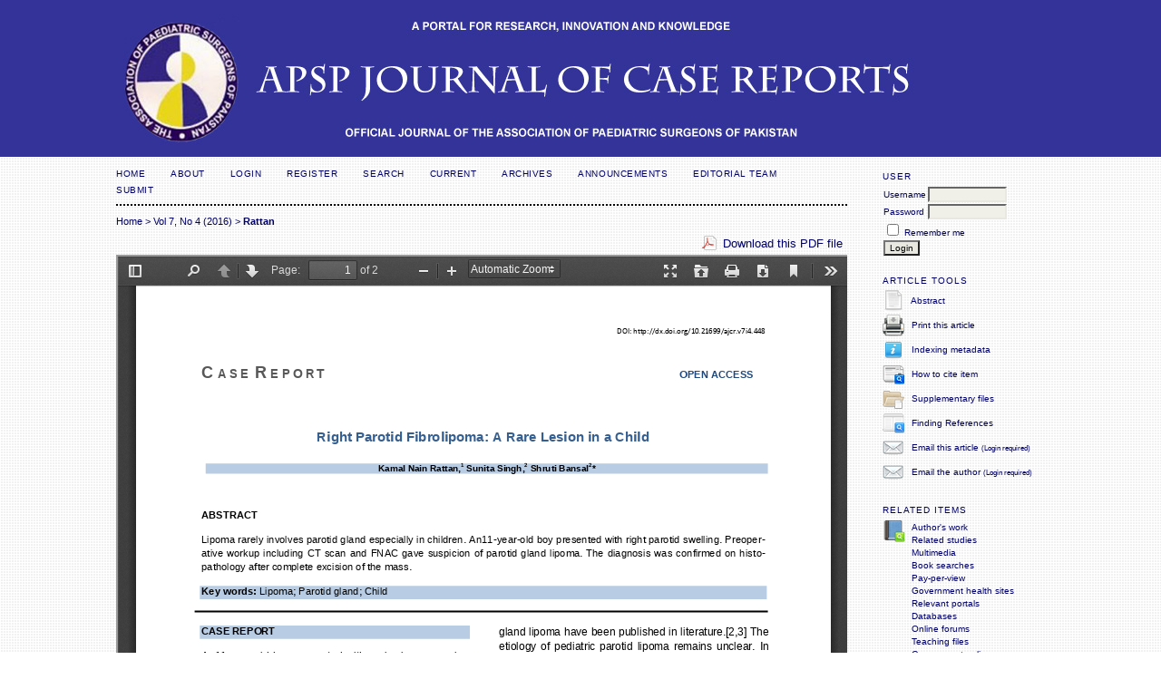

--- FILE ---
content_type: text/html; charset=utf-8
request_url: http://www.apspjcaserep.com/ojs/index.php/ajcr/article/view/448/355
body_size: 6498
content:
<?xml version="1.0" encoding="UTF-8"?>
<!DOCTYPE html PUBLIC "-//W3C//DTD XHTML 1.0 Transitional//EN"
	"http://www.w3.org/TR/xhtml1/DTD/xhtml1-transitional.dtd">
<html xmlns="http://www.w3.org/1999/xhtml" lang="en-US" xml:lang="en-US">
<head>
	<title>Right Parotid Fibrolipoma: A Rare Lesion in a Child | Rattan | APSP Journal of Case Reports</title>
	<meta http-equiv="Content-Type" content="text/html; charset=utf-8" />
	<meta name="description" content="Right Parotid Fibrolipoma: A Rare Lesion in a Child" />
			<meta name="keywords" content="Lipoma; Parotid gland; Child" />
	
	<link rel="icon" href="http://www.apspjcaserep.com/ojs/public/journals/1/journalFavicon_en_US.gif" type="" />
	<link rel="schema.DC" href="http://purl.org/dc/elements/1.1/" />

	<meta name="DC.Contributor.Sponsor" xml:lang="en" content="none"/>
	<meta name="DC.Creator.PersonalName" content="Kamal Nain Rattan"/>
	<meta name="DC.Creator.PersonalName" content="Sunita Singh"/>
	<meta name="DC.Creator.PersonalName" content="Shruti Bansal"/>
	<meta name="DC.Date.created" scheme="ISO8601" content="2016-09-01"/>
	<meta name="DC.Date.dateSubmitted" scheme="ISO8601" content="2016-05-21"/>
	<meta name="DC.Date.issued" scheme="ISO8601" content="2016-09-01"/>
	<meta name="DC.Date.modified" scheme="ISO8601" content="2016-09-01"/>
	<meta name="DC.Description" xml:lang="en" content=" Lipoma rarely involves parotid gland especially in children. An11-year-old boy presented with right parotid swelling. Preoperative workup including CT scan and FNAC gave suspicion of parotid gland lipoma. The diagnosis was confirmed on histopathology after complete excision of the mass. "/>
	<meta name="DC.Format" scheme="IMT" content="application/pdf"/>
	<meta name="DC.Format" scheme="IMT" content=""/>
	<meta name="DC.Identifier" content="448"/>
	<meta name="DC.Identifier.pageNumber" content="30"/>
						<meta name="DC.Identifier.URI" content="http://www.apspjcaserep.com/ojs/index.php/ajcr/article/view/448"/>
	<meta name="DC.Language" scheme="ISO639-1" content="en"/>
	<meta name="DC.Rights" content="Copyright (c) 2016 APSP Journal of Case Reports" />
	<meta name="DC.Rights" content="http://creativecommons.org/licenses/by/4.0"/>
	<meta name="DC.Source" content="APSP Journal of Case Reports"/>
	<meta name="DC.Source.ISSN" content="2218-8185"/>
	<meta name="DC.Source.Issue" content="4"/>	<meta name="DC.Source.URI" content="http://www.apspjcaserep.com/ojs/index.php/ajcr"/>
	<meta name="DC.Source.Volume" content="7"/>						<meta name="DC.Subject" xml:lang="en" content="Lipoma"/>
								<meta name="DC.Subject" xml:lang="en" content="Parotid gland"/>
								<meta name="DC.Subject" xml:lang="en" content="Child"/>
				<meta name="DC.Title" content="Right Parotid Fibrolipoma: A Rare Lesion in a Child"/>
		<meta name="DC.Type" content="Text.Serial.Journal"/>
	<meta name="DC.Type.articleType" content="Case Reports"/>
		<meta name="gs_meta_revision" content="1.1" />
	<meta name="citation_journal_title" content="APSP Journal of Case Reports"/>
	<meta name="citation_issn" content="2218-8185"/>
        <meta name="citation_author" content="Kamal Nain Rattan"/>
        <meta name="citation_author_institution" content="PT. B.D. SHARMA UNIVERSITY OF HEALTH SCIENCES, ROHTAK"/>
        <meta name="citation_author" content="Sunita Singh"/>
        <meta name="citation_author_institution" content="PT. B.D. SHARMA UNIVERSITY OF HEALTH SCIENCES, ROHTAK"/>
        <meta name="citation_author" content="Shruti Bansal"/>
        <meta name="citation_author_institution" content="PT. B.D. SHARMA UNIVERSITY OF HEALTH SCIENCES, ROHTAK"/>
<meta name="citation_title" content="Right Parotid Fibrolipoma: A Rare Lesion in a Child"/>

	<meta name="citation_date" content="2016/09/01"/>

	<meta name="citation_volume" content="7"/>
	<meta name="citation_issue" content="4"/>

			<meta name="citation_firstpage" content="30"/>
								<meta name="citation_abstract_html_url" content="http://www.apspjcaserep.com/ojs/index.php/ajcr/article/view/448"/>
	<meta name="citation_language" content="en"/>
						<meta name="citation_keywords" xml:lang="en" content="Lipoma"/>
								<meta name="citation_keywords" xml:lang="en" content="Parotid gland"/>
								<meta name="citation_keywords" xml:lang="en" content="Child"/>
									<meta name="citation_pdf_url" content="http://www.apspjcaserep.com/ojs/index.php/ajcr/article/download/448/355"/>
								<meta name="citation_fulltext_html_url" content="http://www.apspjcaserep.com/ojs/index.php/ajcr/article/view/448/362"/>
				

	<link rel="stylesheet" href="http://www.apspjcaserep.com/ojs/lib/pkp/styles/pkp.css" type="text/css" />
	<link rel="stylesheet" href="http://www.apspjcaserep.com/ojs/lib/pkp/styles/common.css" type="text/css" />
	<link rel="stylesheet" href="http://www.apspjcaserep.com/ojs/styles/common.css" type="text/css" />
	<link rel="stylesheet" href="http://www.apspjcaserep.com/ojs/styles/compiled.css" type="text/css" />
	<link rel="stylesheet" href="http://www.apspjcaserep.com/ojs/styles/articleView.css" type="text/css" />
			<link rel="stylesheet" href="http://www.apspjcaserep.com/ojs/lib/pkp/styles/rtEmbedded.css" type="text/css" />
	
	
	
	<link rel="stylesheet" href="http://www.apspjcaserep.com/ojs/styles/sidebar.css" type="text/css" />		<link rel="stylesheet" href="http://www.apspjcaserep.com/ojs/styles/rightSidebar.css" type="text/css" />	
			<link rel="stylesheet" href="http://www.apspjcaserep.com/ojs/plugins/themes/custom/custom.css" type="text/css" />
			<link rel="stylesheet" href="http://www.apspjcaserep.com/ojs/public/journals/1/journalStyleSheet.css" type="text/css" />
			<link rel="stylesheet" href="http://www.apspjcaserep.com/ojs/plugins/generic/externalFeed/externalFeed.css" type="text/css" />
			<link rel="stylesheet" href="http://www.apspjcaserep.com/ojs/plugins/generic/pln/css/pln.css" type="text/css" />
			<link rel="stylesheet" href="http://www.apspjcaserep.com/ojs/plugins/blocks/languageToggle/styles/languageToggle.css" type="text/css" />
	
	<!-- Base Jquery -->
	<script type="text/javascript" src="//www.google.com/jsapi"></script>
	<script type="text/javascript">
		// Provide a local fallback if the CDN cannot be reached
		if (typeof google == 'undefined') {
			document.write(unescape("%3Cscript src='http://www.apspjcaserep.com/ojs/lib/pkp/js/lib/jquery/jquery.min.js' type='text/javascript'%3E%3C/script%3E"));
			document.write(unescape("%3Cscript src='http://www.apspjcaserep.com/ojs/lib/pkp/js/lib/jquery/plugins/jqueryUi.min.js' type='text/javascript'%3E%3C/script%3E"));
		} else {
			google.load("jquery", "1.4.4");
			google.load("jqueryui", "1.8.6");
		}
	</script>
	
	<!-- Compiled scripts -->
			
<script type="text/javascript" src="http://www.apspjcaserep.com/ojs/lib/pkp/js/lib/jquery/plugins/jquery.tag-it.js"></script>
<script type="text/javascript" src="http://www.apspjcaserep.com/ojs/lib/pkp/js/lib/jquery/plugins/jquery.cookie.js"></script>

<script type="text/javascript" src="http://www.apspjcaserep.com/ojs/lib/pkp/js/functions/fontController.js"></script>
<script type="text/javascript" src="http://www.apspjcaserep.com/ojs/lib/pkp/js/functions/general.js"></script>
<script type="text/javascript" src="http://www.apspjcaserep.com/ojs/lib/pkp/js/functions/jqueryValidatorI18n.js"></script>

<script type="text/javascript" src="http://www.apspjcaserep.com/ojs/lib/pkp/js/classes/Helper.js"></script>
<script type="text/javascript" src="http://www.apspjcaserep.com/ojs/lib/pkp/js/classes/ObjectProxy.js"></script>
<script type="text/javascript" src="http://www.apspjcaserep.com/ojs/lib/pkp/js/classes/Handler.js"></script>
<script type="text/javascript" src="http://www.apspjcaserep.com/ojs/lib/pkp/js/classes/linkAction/LinkActionRequest.js"></script>
<script type="text/javascript" src="http://www.apspjcaserep.com/ojs/lib/pkp/js/classes/features/Feature.js"></script>

<script type="text/javascript" src="http://www.apspjcaserep.com/ojs/lib/pkp/js/controllers/SiteHandler.js"></script><!-- Included only for namespace definition -->
<script type="text/javascript" src="http://www.apspjcaserep.com/ojs/lib/pkp/js/controllers/UrlInDivHandler.js"></script>
<script type="text/javascript" src="http://www.apspjcaserep.com/ojs/lib/pkp/js/controllers/AutocompleteHandler.js"></script>
<script type="text/javascript" src="http://www.apspjcaserep.com/ojs/lib/pkp/js/controllers/ExtrasOnDemandHandler.js"></script>
<script type="text/javascript" src="http://www.apspjcaserep.com/ojs/lib/pkp/js/controllers/form/FormHandler.js"></script>
<script type="text/javascript" src="http://www.apspjcaserep.com/ojs/lib/pkp/js/controllers/form/AjaxFormHandler.js"></script>
<script type="text/javascript" src="http://www.apspjcaserep.com/ojs/lib/pkp/js/controllers/form/ClientFormHandler.js"></script>
<script type="text/javascript" src="http://www.apspjcaserep.com/ojs/lib/pkp/js/controllers/grid/GridHandler.js"></script>
<script type="text/javascript" src="http://www.apspjcaserep.com/ojs/lib/pkp/js/controllers/linkAction/LinkActionHandler.js"></script>

<script type="text/javascript" src="http://www.apspjcaserep.com/ojs/js/pages/search/SearchFormHandler.js"></script>
<script type="text/javascript" src="http://www.apspjcaserep.com/ojs/js/statistics/ReportGeneratorFormHandler.js"></script>
<script type="text/javascript" src="http://www.apspjcaserep.com/ojs/plugins/generic/lucene/js/LuceneAutocompleteHandler.js"></script>

<script type="text/javascript" src="http://www.apspjcaserep.com/ojs/lib/pkp/js/lib/jquery/plugins/jquery.pkp.js"></script>	
	
	<link rel="alternate" type="application/atom+xml" href="http://www.apspjcaserep.com/ojs/index.php/ajcr/gateway/plugin/AnnouncementFeedGatewayPlugin/atom" />
	<link rel="alternate" type="application/rdf+xml" href="http://www.apspjcaserep.com/ojs/index.php/ajcr/gateway/plugin/AnnouncementFeedGatewayPlugin/rss" />
	<link rel="alternate" type="application/rss+xml" href="http://www.apspjcaserep.com/ojs/index.php/ajcr/gateway/plugin/AnnouncementFeedGatewayPlugin/rss2" />
	<script type="text/javascript" src="http://www.apspjcaserep.com/ojs/js/relatedItems.js"></script>
	<script type="text/javascript" src="http://www.apspjcaserep.com/ojs/js/inlinePdf.js"></script>
	<script type="text/javascript" src="http://www.apspjcaserep.com/ojs/js/pdfobject.js"></script>

</head>
<body id="pkp-common-openJournalSystems">

<div id="container">

<div id="header">
<div id="headerTitle">
<h1>
	<img src="http://www.apspjcaserep.com/ojs/public/journals/1/pageHeaderTitleImage_en_US.jpg" width="1038" height="149" alt="Page Header" />
</h1>
</div>
</div>

<div id="body">

	<div id="sidebar">
							<div id="rightSidebar">
				<div class="block" id="sidebarUser">
			<span class="blockTitle">User</span>
	
												<form method="post" action="http://www.apspjcaserep.com/ojs/index.php/ajcr/login/signIn">
					<table>
						<tr>
							<td><label for="sidebar-username">Username</label></td>
							<td><input type="text" id="sidebar-username" name="username" value="" size="12" maxlength="32" class="textField" /></td>
						</tr>
						<tr>
							<td><label for="sidebar-password">Password</label></td>
							<td><input type="password" id="sidebar-password" name="password" value="" size="12" class="textField" /></td>
						</tr>
						<tr>
							<td colspan="2"><input type="checkbox" id="remember" name="remember" value="1" /> <label for="remember">Remember me</label></td>
						</tr>
						<tr>
							<td colspan="2"><input type="submit" value="Login" class="button" /></td>
						</tr>
					</table>
				</form>
						</div>

<div class="block" id="sidebarRTArticleTools">

	<span class="blockTitle">Article Tools</span>
			<div class="articleToolItem">
			<img src="http://www.apspjcaserep.com/ojs/plugins/blocks/readingTools/icons/abstract.png" class="articleToolIcon" alt="" /> <a href="http://www.apspjcaserep.com/ojs/index.php/ajcr/article/view/448" target="_parent">Abstract</a><br />
		</div>
				<div class="articleToolItem">
			<img src="http://www.apspjcaserep.com/ojs/plugins/blocks/readingTools/icons/printArticle.png" class="articleToolIcon" alt="" /> <a href="http://www.apspjcaserep.com/ojs/index.php/ajcr/article/download/448/355">Print this article</a>
		</div>
				<div class="articleToolItem">
			<img src="http://www.apspjcaserep.com/ojs/plugins/blocks/readingTools/icons/metadata.png" class="articleToolIcon" alt=""/> <a href="javascript:openRTWindow('http://www.apspjcaserep.com/ojs/index.php/ajcr/rt/metadata/448/355');">Indexing metadata</a><br />
		</div>
				<div class="articleToolItem">
			<img src="http://www.apspjcaserep.com/ojs/plugins/blocks/readingTools/icons/citeArticle.png" class="articleToolIcon" alt=""/> <a href="javascript:openRTWindow('http://www.apspjcaserep.com/ojs/index.php/ajcr/rt/captureCite/448/355');">How to cite item</a><br />
		</div>
				<div class="articleToolItem">
			<img src="http://www.apspjcaserep.com/ojs/plugins/blocks/readingTools/icons/suppFiles.png" class="articleToolIcon" alt=""/> <a href="javascript:openRTWindow('http://www.apspjcaserep.com/ojs/index.php/ajcr/rt/suppFiles/448/355');">Supplementary files</a><br />
		</div>
				<div class="articleToolItem">
			<img src="http://www.apspjcaserep.com/ojs/plugins/blocks/readingTools/icons/findingReferences.png" class="articleToolIcon" alt=""/> <a href="javascript:openRTWindow('http://www.apspjcaserep.com/ojs/index.php/ajcr/rt/findingReferences/448/355');">Finding References</a>
		</div>
					<div class="articleToolItem">
			<img src="http://www.apspjcaserep.com/ojs/plugins/blocks/readingTools/icons/emailArticle.png" class="articleToolIcon" alt=""/>
			Email this article <span style="font-size: 0.8em">(Login required)</span>		</div>
				<div class="articleToolItem">
			<img src="http://www.apspjcaserep.com/ojs/plugins/blocks/readingTools/icons/emailArticle.png" class="articleToolIcon" alt=""/>
			Email the author <span style="font-size: 0.8em">(Login required)</span>		</div>
		</div>


<script type="text/javascript">
	initRelatedItems();
</script>


<div class="block" id="sidebarRTRelatedItems">
	<span class="blockTitle">Related Items</span>
		<table width="100%">
			<tr>
				<td valign="top" style="width:26px;">
					<img src="http://www.apspjcaserep.com/ojs/plugins/blocks/relatedItems/icons/lookupTerms.png" class="articleToolIcon" alt=""/>
				</td>
				<td valign="top">
					<div id="relatedItems">
						<ul class="plain">
																					<li><a href="javascript:openRTWindowWithToolbar('http://www.apspjcaserep.com/ojs/index.php/ajcr/rt/context/448/355/195');">Author&#039;s work</a></li>
																																									<li><a href="javascript:openRTWindowWithToolbar('http://www.apspjcaserep.com/ojs/index.php/ajcr/rt/context/448/355/197');">Related studies</a></li>
																												<li><a href="javascript:openRTWindowWithToolbar('http://www.apspjcaserep.com/ojs/index.php/ajcr/rt/context/448/355/198');">Multimedia</a></li>
																												<li><a href="javascript:openRTWindowWithToolbar('http://www.apspjcaserep.com/ojs/index.php/ajcr/rt/context/448/355/199');">Book searches</a></li>
																												<li><a href="javascript:openRTWindowWithToolbar('http://www.apspjcaserep.com/ojs/index.php/ajcr/rt/context/448/355/200');">Pay-per-view</a></li>
																												<li><a href="javascript:openRTWindowWithToolbar('http://www.apspjcaserep.com/ojs/index.php/ajcr/rt/context/448/355/201');">Government health sites</a></li>
																												<li><a href="javascript:openRTWindowWithToolbar('http://www.apspjcaserep.com/ojs/index.php/ajcr/rt/context/448/355/202');">Relevant portals</a></li>
																												<li><a href="javascript:openRTWindowWithToolbar('http://www.apspjcaserep.com/ojs/index.php/ajcr/rt/context/448/355/203');">Databases</a></li>
																												<li><a href="javascript:openRTWindowWithToolbar('http://www.apspjcaserep.com/ojs/index.php/ajcr/rt/context/448/355/204');">Online forums</a></li>
																												<li><a href="javascript:openRTWindowWithToolbar('http://www.apspjcaserep.com/ojs/index.php/ajcr/rt/context/448/355/205');">Teaching files</a></li>
																												<li><a href="javascript:openRTWindowWithToolbar('http://www.apspjcaserep.com/ojs/index.php/ajcr/rt/context/448/355/206');">Government policy</a></li>
																												<li><a href="javascript:openRTWindowWithToolbar('http://www.apspjcaserep.com/ojs/index.php/ajcr/rt/context/448/355/207');">Media reports</a></li>
																												<li><a href="javascript:openRTWindowWithToolbar('http://www.apspjcaserep.com/ojs/index.php/ajcr/rt/context/448/355/208');">Web search</a></li>
																			</ul>
					</div>
					<div id="toggleRelatedItems">
						<a id="hideRelatedItems" style="display:none;" href="javascript:void(0)">
							<img src="http://www.apspjcaserep.com/ojs/plugins/blocks/relatedItems/icons/magnifier_zoom_out.png" alt=""/> 
							Hide
						</a>
						<a id="showRelatedItems" href="javascript:void(0)">
							<img src="http://www.apspjcaserep.com/ojs/plugins/blocks/relatedItems/icons/magnifier_zoom_in.png" alt=""/>
							Show all
						</a>
					</div>
				</td>
			</tr>
		</table>
</div>


<div class="block" id="sidebarNavigation">
	<span class="blockTitle">Journal Content</span>

	<form id="simpleSearchForm" action="http://www.apspjcaserep.com/ojs/index.php/ajcr/search/search">
		<table id="simpleSearchInput">
			<tr>
				<td>
													<label for="simpleQuery">Search <br />
					<input type="text" id="simpleQuery" name="simpleQuery" size="15" maxlength="255" value="" class="textField" /></label>
								</td>
			</tr>
			<tr>
				<td><label for="searchField">
				Search Scope
				<br />
				<select id="searchField" name="searchField" size="1" class="selectMenu">
					<option label="All" value="query">All</option>
<option label="Authors" value="authors">Authors</option>
<option label="Title" value="title">Title</option>
<option label="Abstract" value="abstract">Abstract</option>
<option label="Index terms" value="indexTerms">Index terms</option>
<option label="Full Text" value="galleyFullText">Full Text</option>

				</select></label>
				</td>
			</tr>
			<tr>
				<td><input type="submit" value="Search" class="button" /></td>
			</tr>
		</table>
	</form>

	<br />

		<span class="blockSubtitle">Browse</span>
	<ul>
		<li><a href="http://www.apspjcaserep.com/ojs/index.php/ajcr/issue/archive">By Issue</a></li>
		<li><a href="http://www.apspjcaserep.com/ojs/index.php/ajcr/search/authors">By Author</a></li>
		<li><a href="http://www.apspjcaserep.com/ojs/index.php/ajcr/search/titles">By Title</a></li>
		
			</ul>
	</div>
<div class="block custom" id="customblock-ajcr">
	<div><span style="font-size: small;"><strong><a href="/ojs1" target="_self">Click Here</a> to Submit Manuscripts on our New Open Journal System</strong></span></div>
<div>&nbsp;</div>
<div>&nbsp;</div>
<div>&nbsp;</div>
<div>&nbsp;</div>
<div><a title="Pakistan Association of Medical Editors" href="http://www.pame.org.pk/" target="_blank"><img src="http://www.pame.org.pk/logo_pame.gif" alt="" width="127" height="148" border="0" /></a></div>
<p><a href="http://www.plagiarisma.net" target="_blank">Plagiarism checker</a></p>
</div>	<div class="block" id="sidebarInformation">
	<span class="blockTitle">Information</span>
	<ul>
		<li><a href="http://www.apspjcaserep.com/ojs/index.php/ajcr/information/readers">For Readers</a></li>		<li><a href="http://www.apspjcaserep.com/ojs/index.php/ajcr/information/authors">For Authors</a></li>		<li><a href="http://www.apspjcaserep.com/ojs/index.php/ajcr/information/librarians">For Librarians</a></li>	</ul>
</div>
 <div class="block" id="notification">
	<span class="blockTitle">Notifications</span>
	<ul>
					<li><a href="http://www.apspjcaserep.com/ojs/index.php/ajcr/notification">View</a></li>
			<li><a href="http://www.apspjcaserep.com/ojs/index.php/ajcr/notification/subscribeMailList">Subscribe</a></li>
			</ul>
</div>
<div class="block" id="sidebarHelp">
	<a class="blockTitle" href="javascript:openHelp('http://www.apspjcaserep.com/ojs/index.php/ajcr/help')">Journal Help</a>
</div>
			</div>
			</div>

<div id="main">

<div id="navbar">
	<ul class="menu">
		<li id="home"><a href="http://www.apspjcaserep.com/ojs/index.php/ajcr/index">Home</a></li>
		<li id="about"><a href="http://www.apspjcaserep.com/ojs/index.php/ajcr/about">About</a></li>

					<li id="login"><a href="http://www.apspjcaserep.com/ojs/index.php/ajcr/login">Login</a></li>
							<li id="register"><a href="http://www.apspjcaserep.com/ojs/index.php/ajcr/user/register">Register</a></li>
												<li id="search"><a href="http://www.apspjcaserep.com/ojs/index.php/ajcr/search">Search</a></li>
		
					<li id="current"><a href="http://www.apspjcaserep.com/ojs/index.php/ajcr/issue/current">Current</a></li>
			<li id="archives"><a href="http://www.apspjcaserep.com/ojs/index.php/ajcr/issue/archive">Archives</a></li>
		
					<li id="announcements"><a href="http://www.apspjcaserep.com/ojs/index.php/ajcr/announcement">Announcements</a></li>
				

									<li class="navItem" id="navItem-0"><a href="http://www.apspjcaserep.com/ojs/index.php/ajcr/about/editorialTeam">Editorial Team</a></li>
												<li class="navItem" id="navItem-1"><a href="http://www.apspjcaserep.com/ojs/index.php/ajcr/pages/view/submit">Submit</a></li>
						</ul>
</div>
<div id="breadcrumb">
	<a href="http://www.apspjcaserep.com/ojs/index.php/ajcr/index" target="_parent">Home</a> &gt;
	<a href="http://www.apspjcaserep.com/ojs/index.php/ajcr/issue/view/18" target="_parent">Vol 7, No 4 (2016)</a> &gt;	<a href="http://www.apspjcaserep.com/ojs/index.php/ajcr/article/view/448/355" class="current" target="_parent">Rattan</a>
</div>

<div id="content">


			<div id="pdfDownloadLinkContainer">
	<a class="action pdf" id="pdfDownloadLink" target="_parent" href="http://www.apspjcaserep.com/ojs/index.php/ajcr/article/download/448/355">Download this PDF file</a>
</div>




<div id="pdfCanvasContainer">
	<iframe src="http://www.apspjcaserep.com/ojs/plugins/generic/pdfJsViewer/pdf.js/web/viewer.html?file=http%3A%2F%2Fwww.apspjcaserep.com%2Fojs%2Findex.php%2Fajcr%2Farticle%2FviewFile%2F448%2F355" width="100%" height="100%" style="min-height: 500px;" allowfullscreen webkitallowfullscreen></iframe> 
</div>	
					

<div class="separator"></div>

<h3>Refbacks</h3>

<ul>
				<li>There are currently no refbacks.</li>
	</ul>

<!-- start AddThis -->
						<script type="text/javascript">
				var addthis_pub = '';
			</script>
				<br />
		<br />
		<div class="addthis_container">
			<a href="http://www.addthis.com/bookmark.php"
				onmouseover="return addthis_open(this, '', '', 'Right Parotid Fibrolipoma: A Rare Lesion in a Child')"
				onmouseout="addthis_close()" onclick="return addthis_sendto()">
					<img src="http://s7.addthis.com/static/btn/lg-share-en.gif" width="125" height="16" border="0" alt="Bookmark and Share" style="border:0;padding:0" />
			</a>
			<script type="text/javascript" src="//s7.addthis.com/js/200/addthis_widget.js"></script>
		</div>
	<!-- end AddThis -->

			<br/><br/>
		Copyright (c) 2016 APSP Journal of Case Reports
				<br /><br />
					<a rel="license" href="http://creativecommons.org/licenses/by/4.0/"><img alt="Creative Commons License" style="border-width:0" src="http://i.creativecommons.org/l/by/4.0/88x31.png" /></a><br />This work is licensed under a <a rel="license" href="http://creativecommons.org/licenses/by/4.0/">Creative Commons Attribution 4.0 International License</a>.
			
<span class="Z3988" title="ctx_ver=Z39.88-2004&amp;rft_id=http%3A%2F%2Fwww.apspjcaserep.com%2Fojs%2Findex.php%2Fajcr%2Farticle%2Fview%2F448&amp;rft_val_fmt=info%3Aofi%2Ffmt%3Akev%3Amtx%3Ajournal&amp;rft.genre=article&amp;rft.title=APSP+Journal+of+Case+Reports&amp;rft.jtitle=APSP+Journal+of+Case+Reports&amp;rft.atitle=Right+Parotid+Fibrolipoma%3A+A+Rare+Lesion+in+a+Child&amp;rft.artnum=448&amp;rft.stitle=APSP+J+Case+Rep&amp;rft.volume=7&amp;rft.issue=4&amp;rft.aulast=Rattan&amp;rft.aufirst=Kamal+Nain&amp;rft.auinit=&amp;rft.date=2016-09-01&amp;rft.au=Kamal+Nain+Rattan&amp;rft.au=Sunita+Singh&amp;rft.au=Shruti+Bansal&amp;rft_id=info%3Adoi%2F10.21699%2Fajcr.v7i4.448&amp;rft.pages=30&amp;rft.eissn=2218-8185"></span>
<!-- Google Analytics -->
<script src="//www.google-analytics.com/urchin.js" type="text/javascript">
</script>
<script type="text/javascript">
_uacct = "UA-25159422-1";
urchinTracker();
</script>
<!-- /Google Analytics -->

<br /><br />
ISSN: 2218-8185<p>We are now in process to use new version of Open Journal System. Submission are now open on our new website. PleaseÂ <a href="/ojs1" target="_self"><strong>CLICK HERE</strong></a>Â to divert to our new manuscript management system. You are required to register an author account before making any submission.</p>
</div><!-- content -->
</div><!-- main -->
</div><!-- body -->

<script type="text/javascript">

<!--
	// Open "Define Terms" context when double-clicking any text
	function openSearchTermWindow(url) {
		var term;
		if (window.getSelection) {
			term = window.getSelection();
		} else if (document.getSelection) {
			term = document.getSelection();
		} else if(document.selection && document.selection.createRange && document.selection.type.toLowerCase() == 'text') {
			var range = document.selection.createRange();
			term = range.text;
		}
		if (term != ""){
			if (url.indexOf('?') > -1) openRTWindowWithToolbar(url + '&defineTerm=' + term);
			else openRTWindowWithToolbar(url + '?defineTerm=' + term);
		}
	}

	if(document.captureEvents) {
		document.captureEvents(Event.DBLCLICK);
	}

	// Make sure to only open the reading tools when double clicking within the galley
	if (document.getElementById('inlinePdfResizer')) {
		context = document.getElementById('inlinePdfResizer');
	}
	else if (document.getElementById('content')) {
		context = document.getElementById('content');
	}
	else {
		context = document;
	}

	context.ondblclick = new Function("openSearchTermWindow('http://www.apspjcaserep.com/ojs/index.php/ajcr/rt/context/448/355/196')");
// -->

</script>


</div> <!-- container -->
</body>
</html>

--- FILE ---
content_type: text/css
request_url: http://www.apspjcaserep.com/ojs/lib/pkp/styles/pkp.css
body_size: 1085
content:
/**
 * pkp.css
 *
 * Copyright (c) 2013-2016 Simon Fraser University Library
 * Copyright (c) 2000-2016 John Willinsky
 * Distributed under the GNU GPL v2. For full terms see the file docs/COPYING.
 *
 * PKP-wide shared library default stylesheets.
 * DEPRECATED. Do not modify.
 */

/* jQuery UI - http://jqueryui.com/ */
@import url("lib/jqueryUi/jqueryUi.css");

/* Pines Notify - http://pines.sourceforge.net/pnotify/ */
@import url("lib/jquery.pnotify.default.css");
h2
{
	color:#000066;
	font-family:Arial, Helvetica, sans-serif;
	font-weight:bold;
	text-transform:capitalize;
	font-size: 20px;
	line-height: 25px;
	text-decoration: none;
}
h3
	{
	color:#000099;
	font-family: Arial, Helvetica, sans-serif;
	font-size: 18px;
	font-weight: bold;
	text-decoration: none;
	}
	
	.tocArticle
	{ padding-bottom: 5;
	}  	
.tocTitle
	{
	color:#000066;
	font-size: 14px;
	line-height: 20px;
	font-family: Arial, Helvetica, sans-serif;
	font-weight: bold;
	}
	
.fm  {
     font-size:   9pt;
     line-height: 1.5;
     }
     
/* article body */
.body
     {
	font-family: Arial, Helvetica, sans-serif;
	font-size:   12pt;
	line-height: 1.4;
     }

/* back-matter */
.bm  {
     font-size:   9pt;
     line-height: 1.5;
     }

/* rules */
hr.part-rule {
    color: black;
    width: 100%;
    align: center;
    margin-top: 5pt;
    margin-bottom: 5pt;
    }

hr.section-rule {
    color: black;
    width: 100%;
    align: center;
    margin-top: 5pt;
    margin-bottom: 5pt;
    }

/* superior numbers which are cross-references */
.xref {
    color: red;
    }
    
/* generated text */     
.gen {
	color: #000000;
	font-size: 12px;
	text-transform: capitalize;
	font-family: Arial, Helvetica, sans-serif;
    }


/* --------------- Titling levels -------------------- */


/* titling level 1: document title */
.tl-document {
	display: block;
	font-family: Arial, Helvetica, sans-serif;
	font-size: 14pt;
	font-weight: bold;
	color: #000099;
	line-height: 35pt;
	text-align: center;
	
   }

/* titling level 2: main document parts */
.tl-main-part {
	display: block;
	font-family: Arial, Helvetica, sans-serif;
	font-size: 13pt;
	font-weight: bold;
	color: #000099;
	line-height: 130%;
	text-transform: capitalize;
   }
 
/* titling level 3: first-level sections of main parts */
 .tl-section-level {
	display: block;
	font-family: Arial, Helvetica, sans-serif;
	font-size: 14pt;
	font-weight: bold;
	color: #000099;
	line-height: 130%;
   }
 
/* titling level 4: lowest designed level */
.tl-lowest-section {
	display: block;
	font-family: Arial, Helvetica, sans-serif;
	font-size: 12pt;
	font-weight: bold;
	color: #000099;
	line-height: 130%;
   }
   
/* default titling level */
.tl-default {
   display: block;
   font-family: helvetica, sans-serif;
   font-size: 12pt;
   font-style: italic;
   color: blue;
   line-height: 130%;
   margin-top: 5pt;
  }
  
/* text decoration */
.monospace {
	font-family: monospace;
	}

.overline{
	text-decoration: overline;
	}


.capture-id {}

.take-note{
	color:red;
	}
	
.au-label{
	vertical-align:super;
	font-size:7pt;}

.fn-label{
	vertical-align:super;
	font-size:7pt;}

.label{
	font-weight:bold;
	}

.li-title{
	font-weight:bold;
	font-family: helvetica, sans-serif;
	font-size: 11pt;
	margin-left:2em;
}

--- FILE ---
content_type: text/css
request_url: http://www.apspjcaserep.com/ojs/plugins/themes/custom/custom.css
body_size: 171
content:
#header {background-color: #343399;}
#footer {background-color: #343399;}
table.listing tr.fastTracked {background-color: #343399;}
a {color: #000066;}
a:link {color: #000066;}
a:active {color: #000066;}
a:visited {color: #000066;}
a:hover {color: #000066;}
input.defaultButton {color: #000066;}
body {background-color: #ffffff;}
input.defaultButton {background-color: #ffffff;}
body {color: #000066;}
input.defaultButton {color: #000066;}


--- FILE ---
content_type: text/css
request_url: http://www.apspjcaserep.com/ojs/public/journals/1/journalStyleSheet.css
body_size: 137
content:

body

{ background-image:url(http://apspjcaserep.com/documents/about-journal_files/bckgr_point.gif);
} 
#article-back
{color:#000000;
}
